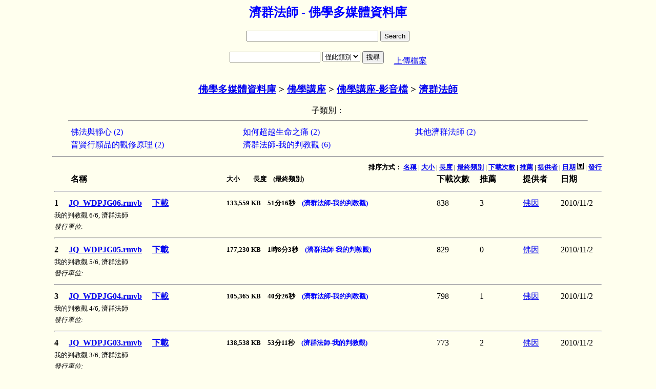

--- FILE ---
content_type: text/html
request_url: https://download.buda.idv.tw/db.asp?node=288
body_size: 15628
content:


<HEAD>
<META HTTP-EQUIV="content-type" CONTENT="text/html;charset=UTF-8">
<META NAME="description" CONTENT="JQ_WDPJG06.rmvb 我的判教觀 6/6, 濟群法師 ;JQ_WDPJG05.rmvb 我的判教觀 5/6, 濟群法師 ;JQ_WDPJG04.rmvb 我的判教觀 4/6, 濟群法師 ;JQ_WDPJG03.rmvb 我的判教觀 3/6, 濟群法師 ;JQ_WDPJG02.rmvb 我的判教觀 2/6, 濟群法師 ;">
<link rel="canonical" href="http://www.buda.idv.tw/db.asp?node=288" />
<TITLE>濟群法師 - 佛學多媒體資料庫</TITLE>
</HEAD>
<BODY bgcolor="#FFFFee">
<CENTER>
<H2><Font Color=0000FF>濟群法師 - 佛學多媒體資料庫</Font></H2>


<form action="" id="searchbox_001009778949889820789:eagtzpqwxoq" onsubmit="return false;">
  <div>
    <input type="text" name="q" size="30"/>
    <input type="submit" value="Search"/>
  </div>
</form>
<script type="text/javascript" src="http://www.google.com/coop/cse/brand?form=searchbox_001009778949889820789%3Aeagtzpqwxoq&lang=zh-Hant"></script>

<div id="results_001009778949889820789:eagtzpqwxoq" style="display:none">
  <div class="cse-closeResults"> 
    <a>&times; 關閉</a>
  </div>
  <div class="cse-resultsContainer"></div>
</div>

<style type="text/css">
@import url(http://www.google.com/cse/api/overlay.css);
</style>

<script src="http://www.google.com/uds/api?file=uds.js&v=1.0&key=ABQIAAAAYwYfTZTOW7KakfcSXRzcphQ9Rh3zZotm30qvv79InLGoB2pcpxSNqr459mYIxdtNYosKsWxbILYX4Q&hl=zh-TW" type="text/javascript"></script>
<script src="http://www.google.com/cse/api/overlay.js" type="text/javascript"></script>
<script type="text/javascript">
function OnLoad() {
  new CSEOverlay("001009778949889820789:eagtzpqwxoq",
                 document.getElementById("searchbox_001009778949889820789:eagtzpqwxoq"),
                 document.getElementById("results_001009778949889820789:eagtzpqwxoq"));
}
GSearch.setOnLoadCallback(OnLoad);
</script><TABLE>
<TR><TD><FORM ACTION="/db.asp" METHOD=GET onsubmit="return check_page(this)">
<INPUT TYPE=TEXT NAME=keyword SIZE=20 Value=""> <SELECT NAME=node><OPTION VALUE="1">全部類別<OPTION VALUE="288" selected>僅此類別</SELECT>
<INPUT TYPE="Submit" Value="搜尋"></FORM>
<TD>　<A HREF="upload.asp">上傳檔案</A>
</TABLE>

<SCRIPT>
function check_page(theForm) {
  if ( ! theForm.keyword.value) {
 	alert("請輸入查詢條件");
       	return (false);
  }
}
</SCRIPT><H3><A HREF='./'>佛學多媒體資料庫</A> > <A HREF='db.asp?node=4'>佛學講座</A> > <A HREF='db.asp?node=285'>佛學講座-影音檔</A> > <A HREF='db.asp?node=288'>濟群法師</A></H3>
子類別：
   <HR Width='80%'>
   <table BORDER=0 WIDTH='80%'>
	<TR valign=top><TD WIDTH='33.3%'><A HREF="db.asp?node=352" onmouseover="this.style.color=&quot;red&quot;" onmouseout="this.style.color=&quot;blue&quot;" style="text-decoration:None;cursor:hand;color:#0000FF;">佛法與靜心 (2)</A>
<TD WIDTH='33.3%'><A HREF="db.asp?node=340" onmouseover="this.style.color=&quot;red&quot;" onmouseout="this.style.color=&quot;blue&quot;" style="text-decoration:None;cursor:hand;color:#0000FF;">如何超越生命之痛 (2)</A>
<TD WIDTH='33.3%'><A HREF="db.asp?node=376" onmouseover="this.style.color=&quot;red&quot;" onmouseout="this.style.color=&quot;blue&quot;" style="text-decoration:None;cursor:hand;color:#0000FF;">其他濟群法師 (2)</A>
<TR valign=top><TD WIDTH='33.3%'><A HREF="db.asp?node=687" onmouseover="this.style.color=&quot;red&quot;" onmouseout="this.style.color=&quot;blue&quot;" style="text-decoration:None;cursor:hand;color:#0000FF;">普賢行願品的觀修原理 (2)</A>
<TD WIDTH='33.3%'><A HREF="db.asp?node=1041" onmouseover="this.style.color=&quot;red&quot;" onmouseout="this.style.color=&quot;blue&quot;" style="text-decoration:None;cursor:hand;color:#0000FF;">濟群法師-我的判教觀 (6)</A>

   </table>

<HR Width='85%'>

<table BORDER=0 width="85%" style="WORD-BREAK:break-all;">
<tr align="right"><TH COLSPAN=6><FONT SIZE=2>排序方式：
<A HREF='/db.asp?node=288&keyword=&PageNo_form=&SortBy_form=LocalFileName'>名稱</A> | 

<A HREF='/db.asp?node=288&keyword=&PageNo_form=&SortBy_form=file_size'>大小</A> | 

<A HREF='/db.asp?node=288&keyword=&PageNo_form=&SortBy_form=duration'>長度</A> | 
 
<A HREF='/db.asp?node=288&keyword=&PageNo_form=&SortBy_form=child'>最終類別</A> | 

<A HREF='/db.asp?node=288&keyword=&PageNo_form=&SortBy_form=downloads+DESC'>下載次數</A> | 

<A HREF='/db.asp?node=288&keyword=&PageNo_form=&SortBy_form=recommend+DESC'>推薦</A> | 

<A HREF='/db.asp?node=288&keyword=&PageNo_form=&SortBy_form=author'>提供者</A> | 

<A HREF='/db.asp?node=288&keyword=&PageNo_form=&SortBy_form=dates'>日期</A> <img src='./images/down.gif'> | 

<A HREF='/db.asp?node=288&keyword=&PageNo_form=&SortBy_form=publish'>發行</A>
</FONT>
<tr align="left"><TH>　　名稱<TH><FONT SIZE=2>大小　　長度　(最終類別)</FONT><TH width=80>下載次數<TH width=80>推薦<TH>提供者<TH width=80>日期

	<TR><TH COLSPAN=6><HR>
	<TR align="left"><TH>1　
	
	
		<A HREF="show.asp?file_serial_no=11821">JQ_WDPJG06.rmvb</A>
		　<A HREF='download.asp?file_serial_no=11821'>下載</A>
	
	<TH><FONT SIZE=2>133,559 KB　51分16秒　<A HREF="db.asp?node=1041" onmouseover="this.style.color=&quot;red&quot;" onmouseout="this.style.color=&quot;blue&quot;" style="text-decoration:None;cursor:hand;color:#0000FF;">(濟群法師-我的判教觀)</A></FONT><TD>838<TD>3<TD><a href='MAILTO:foyin_852@yahoo.com.hk'>佛因</A><TD>2010/11/2
	<TR><TD COLSPAN=6><FONT SIZE=2>我的判教觀 6/6, 濟群法師</FONT>
	
	<TR><TD COLSPAN=2><FONT SIZE=2><I>發行單位: </I></FONT><TD COLSPAN=4>
	<TR><TH COLSPAN=6><HR>
	<TR align="left"><TH>2　
	
	
		<A HREF="show.asp?file_serial_no=11820">JQ_WDPJG05.rmvb</A>
		　<A HREF='download.asp?file_serial_no=11820'>下載</A>
	
	<TH><FONT SIZE=2>177,230 KB　1時8分3秒　<A HREF="db.asp?node=1041" onmouseover="this.style.color=&quot;red&quot;" onmouseout="this.style.color=&quot;blue&quot;" style="text-decoration:None;cursor:hand;color:#0000FF;">(濟群法師-我的判教觀)</A></FONT><TD>829<TD>0<TD><a href='MAILTO:foyin_852@yahoo.com.hk'>佛因</A><TD>2010/11/2
	<TR><TD COLSPAN=6><FONT SIZE=2>我的判教觀 5/6, 濟群法師</FONT>
	
	<TR><TD COLSPAN=2><FONT SIZE=2><I>發行單位: </I></FONT><TD COLSPAN=4>
	<TR><TH COLSPAN=6><HR>
	<TR align="left"><TH>3　
	
	
		<A HREF="show.asp?file_serial_no=11819">JQ_WDPJG04.rmvb</A>
		　<A HREF='download.asp?file_serial_no=11819'>下載</A>
	
	<TH><FONT SIZE=2>105,365 KB　40分26秒　<A HREF="db.asp?node=1041" onmouseover="this.style.color=&quot;red&quot;" onmouseout="this.style.color=&quot;blue&quot;" style="text-decoration:None;cursor:hand;color:#0000FF;">(濟群法師-我的判教觀)</A></FONT><TD>798<TD>1<TD><a href='MAILTO:foyin_852@yahoo.com.hk'>佛因</A><TD>2010/11/2
	<TR><TD COLSPAN=6><FONT SIZE=2>我的判教觀 4/6, 濟群法師</FONT>
	
	<TR><TD COLSPAN=2><FONT SIZE=2><I>發行單位: </I></FONT><TD COLSPAN=4>
	<TR><TH COLSPAN=6><HR>
	<TR align="left"><TH>4　
	
	
		<A HREF="show.asp?file_serial_no=11818">JQ_WDPJG03.rmvb</A>
		　<A HREF='download.asp?file_serial_no=11818'>下載</A>
	
	<TH><FONT SIZE=2>138,538 KB　53分11秒　<A HREF="db.asp?node=1041" onmouseover="this.style.color=&quot;red&quot;" onmouseout="this.style.color=&quot;blue&quot;" style="text-decoration:None;cursor:hand;color:#0000FF;">(濟群法師-我的判教觀)</A></FONT><TD>773<TD>2<TD><a href='MAILTO:foyin_852@yahoo.com.hk'>佛因</A><TD>2010/11/2
	<TR><TD COLSPAN=6><FONT SIZE=2>我的判教觀 3/6, 濟群法師</FONT>
	
	<TR><TD COLSPAN=2><FONT SIZE=2><I>發行單位: </I></FONT><TD COLSPAN=4>
	<TR><TH COLSPAN=6><HR>
	<TR align="left"><TH>5　
	
	
		<A HREF="show.asp?file_serial_no=11817">JQ_WDPJG02.rmvb</A>
		　<A HREF='download.asp?file_serial_no=11817'>下載</A>
	
	<TH><FONT SIZE=2>101,463 KB　38分57秒　<A HREF="db.asp?node=1041" onmouseover="this.style.color=&quot;red&quot;" onmouseout="this.style.color=&quot;blue&quot;" style="text-decoration:None;cursor:hand;color:#0000FF;">(濟群法師-我的判教觀)</A></FONT><TD>835<TD>1<TD><a href='MAILTO:foyin_852@yahoo.com.hk'>佛因</A><TD>2010/11/2
	<TR><TD COLSPAN=6><FONT SIZE=2>我的判教觀 2/6, 濟群法師</FONT>
	
	<TR><TD COLSPAN=2><FONT SIZE=2><I>發行單位: </I></FONT><TD COLSPAN=4>
	<TR><TH COLSPAN=6><HR>
	<TR align="left"><TH>6　
	
	
		<A HREF="show.asp?file_serial_no=11816">JQ_WDPJG01.rmvb</A>
		　<A HREF='download.asp?file_serial_no=11816'>下載</A>
	
	<TH><FONT SIZE=2>150,706 KB　57分52秒　<A HREF="db.asp?node=1041" onmouseover="this.style.color=&quot;red&quot;" onmouseout="this.style.color=&quot;blue&quot;" style="text-decoration:None;cursor:hand;color:#0000FF;">(濟群法師-我的判教觀)</A></FONT><TD>785<TD>1<TD><a href='MAILTO:foyin_852@yahoo.com.hk'>佛因</A><TD>2010/11/2
	<TR><TD COLSPAN=6><FONT SIZE=2>我的判教觀 1/6, 濟群法師</FONT>
	
	<TR><TD COLSPAN=2><FONT SIZE=2><I>發行單位: </I></FONT><TD COLSPAN=4>
	<TR><TH COLSPAN=6><HR>
	<TR align="left"><TH>7　
	
	
		<A HREF="show.asp?file_serial_no=5332">JQ_LBYZ.rmvb</A>
		　<A HREF='download.asp?file_serial_no=5332'>下載</A>
	
	<TH><FONT SIZE=2>163,635 KB　1時3分28秒　<A HREF="db.asp?node=376" onmouseover="this.style.color=&quot;red&quot;" onmouseout="this.style.color=&quot;blue&quot;" style="text-decoration:None;cursor:hand;color:#0000FF;">(其他濟群法師)</A></FONT><TD>1081<TD>0<TD><a href='MAILTO:foyin_852@yahoo.com.hk'>佛因</A><TD>2007/10/26
	<TR><TD COLSPAN=6><FONT SIZE=2>發心系列《論悲與智的修行》, 濟群法師, 2007年4月講於西園寺第二屆戒幢論壇</FONT>
	
	<TR><TD COLSPAN=2><FONT SIZE=2><I>發行單位: 蘇州西園戒幢律寺&#8226;戒幢佛學研究所</I></FONT><TD COLSPAN=4>
	<TR><TH COLSPAN=6><HR>
	<TR align="left"><TH>8　
	
	
		<A HREF="show.asp?file_serial_no=5331">JQ_PXXYP02.rmvb</A>
		　<A HREF='download.asp?file_serial_no=5331'>下載</A>
	
	<TH><FONT SIZE=2>132,653 KB　51分12秒　<A HREF="db.asp?node=687" onmouseover="this.style.color=&quot;red&quot;" onmouseout="this.style.color=&quot;blue&quot;" style="text-decoration:None;cursor:hand;color:#0000FF;">(普賢行願品的觀修原理)</A></FONT><TD>1127<TD>1<TD><a href='MAILTO:foyin_852@yahoo.com.hk'>佛因</A><TD>2007/10/26
	<TR><TD COLSPAN=6><FONT SIZE=2>普賢行願品的觀修原理 2/2, 濟群法師, 2006年5月講於成都文殊院空林講堂</FONT>
	
	<TR><TD COLSPAN=2><FONT SIZE=2><I>發行單位: 蘇州西園戒幢律寺&#8226;戒幢佛學研究所</I></FONT><TD COLSPAN=4>
	<TR><TH COLSPAN=6><HR>
	<TR align="left"><TH>9　
	
	
		<A HREF="show.asp?file_serial_no=5330">JQ_PXXYP01.rmvb</A>
		　<A HREF='download.asp?file_serial_no=5330'>下載</A>
	
	<TH><FONT SIZE=2>134,304 KB　52分10秒　<A HREF="db.asp?node=687" onmouseover="this.style.color=&quot;red&quot;" onmouseout="this.style.color=&quot;blue&quot;" style="text-decoration:None;cursor:hand;color:#0000FF;">(普賢行願品的觀修原理)</A></FONT><TD>1087<TD>0<TD><a href='MAILTO:foyin_852@yahoo.com.hk'>佛因</A><TD>2007/10/26
	<TR><TD COLSPAN=6><FONT SIZE=2>普賢行願品的觀修原理 1/2, 濟群法師, 2006年5月講於成都文殊院空林講堂</FONT>
	
	<TR><TD COLSPAN=2><FONT SIZE=2><I>發行單位: 蘇州西園戒幢律寺&#8226;戒幢佛學研究所</I></FONT><TD COLSPAN=4>
	<TR><TH COLSPAN=6><HR>
	<TR align="left"><TH>10　
	
	
		<A HREF="show.asp?file_serial_no=5374">JQ_RHCY02.rmvb</A>
		　<A HREF='download.asp?file_serial_no=5374'>下載</A>
	
	<TH><FONT SIZE=2>138,190 KB　52分45秒　<A HREF="db.asp?node=340" onmouseover="this.style.color=&quot;red&quot;" onmouseout="this.style.color=&quot;blue&quot;" style="text-decoration:None;cursor:hand;color:#0000FF;">(如何超越生命之痛)</A></FONT><TD>1190<TD>16<TD><a href='MAILTO:foyin_852@yahoo.com.hk'>佛因</A><TD>2007/10/26
	<TR><TD COLSPAN=6><FONT SIZE=2>如何超越生命之痛 2/2, 濟群法師, 2007年1月講於溫州圖書館</FONT>
	
	<TR><TD COLSPAN=2><FONT SIZE=2><I>發行單位: 蘇州西園戒幢律寺&#8226;戒幢佛學研究所</I></FONT><TD COLSPAN=4>
	<TR><TH COLSPAN=6><HR>
	<TR align="left"><TH>11　
	
	
		<A HREF="show.asp?file_serial_no=5373">JQ_RHCY01.rmvb</A>
		　<A HREF='download.asp?file_serial_no=5373'>下載</A>
	
	<TH><FONT SIZE=2>132,874 KB　50分43秒　<A HREF="db.asp?node=340" onmouseover="this.style.color=&quot;red&quot;" onmouseout="this.style.color=&quot;blue&quot;" style="text-decoration:None;cursor:hand;color:#0000FF;">(如何超越生命之痛)</A></FONT><TD>1136<TD>0<TD><a href='MAILTO:foyin_852@yahoo.com.hk'>佛因</A><TD>2007/10/26
	<TR><TD COLSPAN=6><FONT SIZE=2>如何超越生命之痛 1/2, 濟群法師, 2007年1月講於溫州圖書館</FONT>
	
	<TR><TD COLSPAN=2><FONT SIZE=2><I>發行單位: 蘇州西園戒幢律寺&#8226;戒幢佛學研究所</I></FONT><TD COLSPAN=4>
	<TR><TH COLSPAN=6><HR>
	<TR align="left"><TH>12　
	
	
		<A HREF="show.asp?file_serial_no=5372">JQ_FFDRSZH.rmvb</A>
		　<A HREF='download.asp?file_serial_no=5372'>下載</A>
	
	<TH><FONT SIZE=2>256,175 KB　1時38分33秒　<A HREF="db.asp?node=376" onmouseover="this.style.color=&quot;red&quot;" onmouseout="this.style.color=&quot;blue&quot;" style="text-decoration:None;cursor:hand;color:#0000FF;">(其他濟群法師)</A></FONT><TD>1089<TD>12<TD><a href='MAILTO:foyin_852@yahoo.com.hk'>佛因</A><TD>2007/10/26
	<TR><TD COLSPAN=6><FONT SIZE=2>佛法的人生智慧, 濟群法師, 2007年4月講於廈門都市佛學班</FONT>
	
	<TR><TD COLSPAN=2><FONT SIZE=2><I>發行單位: 蘇州西園戒幢律寺&#8226;戒幢佛學研究所</I></FONT><TD COLSPAN=4>
	<TR><TH COLSPAN=6><HR>
	<TR align="left"><TH>13　
	
	
		<A HREF="show.asp?file_serial_no=5371">JQ_FFYJX02.rmvb</A>
		　<A HREF='download.asp?file_serial_no=5371'>下載</A>
	
	<TH><FONT SIZE=2>142,192 KB　54分42秒　<A HREF="db.asp?node=352" onmouseover="this.style.color=&quot;red&quot;" onmouseout="this.style.color=&quot;blue&quot;" style="text-decoration:None;cursor:hand;color:#0000FF;">(佛法與靜心)</A></FONT><TD>1099<TD>0<TD><a href='MAILTO:foyin_852@yahoo.com.hk'>佛因</A><TD>2007/10/25
	<TR><TD COLSPAN=6><FONT SIZE=2>佛法與靜心 2/2, 濟群法師為林紫心理諮詢中心一行所作的開示, 2007年4月講於西園寺般若堂</FONT>
	
	<TR><TD COLSPAN=2><FONT SIZE=2><I>發行單位: 蘇州西園戒幢律寺&#8226;戒幢佛學研究所</I></FONT><TD COLSPAN=4>
	<TR><TH COLSPAN=6><HR>
	<TR align="left"><TH>14　
	
	
		<A HREF="show.asp?file_serial_no=5370">JQ_FFYJX01.rmvb</A>
		　<A HREF='download.asp?file_serial_no=5370'>下載</A>
	
	<TH><FONT SIZE=2>119,360 KB　1時1分11秒　<A HREF="db.asp?node=352" onmouseover="this.style.color=&quot;red&quot;" onmouseout="this.style.color=&quot;blue&quot;" style="text-decoration:None;cursor:hand;color:#0000FF;">(佛法與靜心)</A></FONT><TD>1088<TD>10<TD><a href='MAILTO:foyin_852@yahoo.com.hk'>佛因</A><TD>2007/10/25
	<TR><TD COLSPAN=6><FONT SIZE=2>佛法與靜心 1/2, 濟群法師為林紫心理諮詢中心一行所作的開示, 2007年4月講於西園寺般若堂</FONT>
	
	<TR><TD COLSPAN=2><FONT SIZE=2><I>發行單位: 蘇州西園戒幢律寺&#8226;戒幢佛學研究所</I></FONT><TD COLSPAN=4>
</table>
<HR Width='85%'>
<&nbsp;&nbsp;<B>1</B>&nbsp;&nbsp;>　

<!--頁次:
<select name='jump' onpropertychange='javascript:location.href=this.value;'>"
-->


　共: 14 筆<BR>


</CENTER>
</BODY>
</HTML>